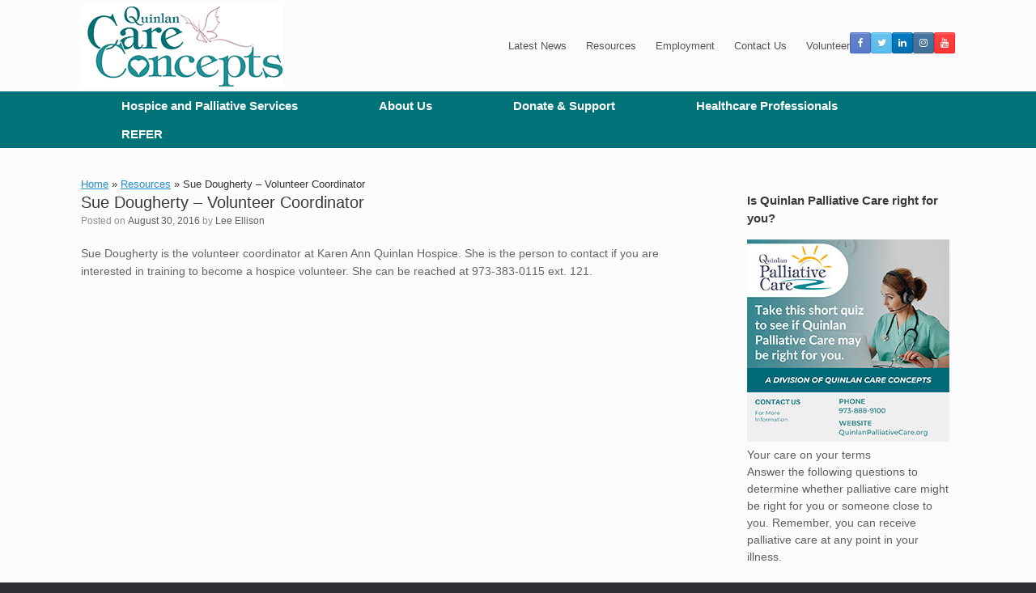

--- FILE ---
content_type: text/html; charset=UTF-8
request_url: https://karenannquinlanhospice.org/sue-dougherty-volunteer-coordinator/
body_size: 18351
content:
<!DOCTYPE html>
<html dir="ltr" lang="en-US" prefix="og: https://ogp.me/ns#">
<head>
	<meta charset="UTF-8" />
	<meta http-equiv="X-UA-Compatible" content="IE=10" />
	<link rel="profile" href="http://gmpg.org/xfn/11" />
	<link rel="pingback" href="https://karenannquinlanhospice.org/xmlrpc.php" />
	<title>Sue Dougherty – Volunteer Coordinator -</title>
	<style>img:is([sizes="auto" i], [sizes^="auto," i]) { contain-intrinsic-size: 3000px 1500px }</style>
	
		<!-- All in One SEO Pro 4.9.3 - aioseo.com -->
	<meta name="description" content="Sue Dougherty is the volunteer coordinator at Karen Ann Quinlan Hospice. She is the person to contact if you are interested in training to become a hospice volunteer. She can be reached at 973-383-0115 ext. 121." />
	<meta name="robots" content="max-image-preview:large" />
	<meta name="author" content="Lee Ellison"/>
	<meta name="google-site-verification" content="MvkX74Z_RZKn-YZutCOio1232dK_fR7JJVRHoXLGDxM" />
	<link rel="canonical" href="https://karenannquinlanhospice.org/sue-dougherty-volunteer-coordinator/" />
	<meta name="generator" content="All in One SEO Pro (AIOSEO) 4.9.3" />
		<meta property="og:locale" content="en_US" />
		<meta property="og:site_name" content="- Hospice care in North &amp; Northwest, New Jersey and Pike County area, PA." />
		<meta property="og:type" content="article" />
		<meta property="og:title" content="Sue Dougherty – Volunteer Coordinator -" />
		<meta property="og:description" content="Sue Dougherty is the volunteer coordinator at Karen Ann Quinlan Hospice. She is the person to contact if you are interested in training to become a hospice volunteer. She can be reached at 973-383-0115 ext. 121." />
		<meta property="og:url" content="https://karenannquinlanhospice.org/sue-dougherty-volunteer-coordinator/" />
		<meta property="og:image" content="https://karenannquinlanhospice.org/wp-content/uploads/logostandalone20212web-1.jpg" />
		<meta property="og:image:secure_url" content="https://karenannquinlanhospice.org/wp-content/uploads/logostandalone20212web-1.jpg" />
		<meta property="og:image:width" content="300" />
		<meta property="og:image:height" content="148" />
		<meta property="article:published_time" content="2016-08-30T14:59:37+00:00" />
		<meta property="article:modified_time" content="2016-08-30T15:01:23+00:00" />
		<meta property="article:publisher" content="https://www.facebook.com/KarenAnnQuinlanHospice.org" />
		<meta name="twitter:card" content="summary" />
		<meta name="twitter:site" content="@KarenAnnQuinlan" />
		<meta name="twitter:title" content="Sue Dougherty – Volunteer Coordinator -" />
		<meta name="twitter:description" content="Sue Dougherty is the volunteer coordinator at Karen Ann Quinlan Hospice. She is the person to contact if you are interested in training to become a hospice volunteer. She can be reached at 973-383-0115 ext. 121." />
		<meta name="twitter:creator" content="@KarenAnnQuinlan" />
		<meta name="twitter:image" content="https://karenannquinlanhospice.org/wp-content/uploads/logostandalone20212web-1.jpg" />
		<script type="application/ld+json" class="aioseo-schema">
			{"@context":"https:\/\/schema.org","@graph":[{"@type":"BlogPosting","@id":"https:\/\/karenannquinlanhospice.org\/sue-dougherty-volunteer-coordinator\/#blogposting","name":"Sue Dougherty \u2013 Volunteer Coordinator -","headline":"Sue Dougherty &#8211; Volunteer Coordinator","author":{"@id":"https:\/\/karenannquinlanhospice.org\/author\/lee-ellison\/#author"},"publisher":{"@id":"https:\/\/karenannquinlanhospice.org\/#organization"},"image":{"@type":"ImageObject","url":"https:\/\/karenannquinlanhospice.org\/wp-content\/uploads\/logostandalone20212web-1.jpg","@id":"https:\/\/karenannquinlanhospice.org\/#articleImage","width":300,"height":148},"datePublished":"2016-08-30T10:59:37-04:00","dateModified":"2016-08-30T11:01:23-04:00","inLanguage":"en-US","mainEntityOfPage":{"@id":"https:\/\/karenannquinlanhospice.org\/sue-dougherty-volunteer-coordinator\/#webpage"},"isPartOf":{"@id":"https:\/\/karenannquinlanhospice.org\/sue-dougherty-volunteer-coordinator\/#webpage"},"articleSection":"Resources"},{"@type":"BreadcrumbList","@id":"https:\/\/karenannquinlanhospice.org\/sue-dougherty-volunteer-coordinator\/#breadcrumblist","itemListElement":[{"@type":"ListItem","@id":"https:\/\/karenannquinlanhospice.org#listItem","position":1,"name":"Home","item":"https:\/\/karenannquinlanhospice.org","nextItem":{"@type":"ListItem","@id":"https:\/\/karenannquinlanhospice.org\/category\/resources\/#listItem","name":"Resources"}},{"@type":"ListItem","@id":"https:\/\/karenannquinlanhospice.org\/category\/resources\/#listItem","position":2,"name":"Resources","item":"https:\/\/karenannquinlanhospice.org\/category\/resources\/","nextItem":{"@type":"ListItem","@id":"https:\/\/karenannquinlanhospice.org\/sue-dougherty-volunteer-coordinator\/#listItem","name":"Sue Dougherty &#8211; Volunteer Coordinator"},"previousItem":{"@type":"ListItem","@id":"https:\/\/karenannquinlanhospice.org#listItem","name":"Home"}},{"@type":"ListItem","@id":"https:\/\/karenannquinlanhospice.org\/sue-dougherty-volunteer-coordinator\/#listItem","position":3,"name":"Sue Dougherty &#8211; Volunteer Coordinator","previousItem":{"@type":"ListItem","@id":"https:\/\/karenannquinlanhospice.org\/category\/resources\/#listItem","name":"Resources"}}]},{"@type":"Organization","@id":"https:\/\/karenannquinlanhospice.org\/#organization","name":"Karen Ann Quinlan Hospice","description":"Hospice care in North & Northwest, New Jersey and Pike County area, PA.","url":"https:\/\/karenannquinlanhospice.org\/","telephone":"+19733830115","logo":{"@type":"ImageObject","url":"https:\/\/karenannquinlanhospice.org\/wp-content\/uploads\/logostandalone20212web-1.jpg","@id":"https:\/\/karenannquinlanhospice.org\/sue-dougherty-volunteer-coordinator\/#organizationLogo","width":300,"height":148},"image":{"@id":"https:\/\/karenannquinlanhospice.org\/sue-dougherty-volunteer-coordinator\/#organizationLogo"},"sameAs":["https:\/\/www.facebook.com\/KarenAnnQuinlanHospice.org","https:\/\/twitter.com\/KarenAnnQuinlan","https:\/\/www.instagram.com\/karenannquinlanhospice\/","https:\/\/www.youtube.com\/channel\/UCuGVNBmilU6d_sKfuANpO6w","https:\/\/www.linkedin.com\/company\/5905961\/"]},{"@type":"Person","@id":"https:\/\/karenannquinlanhospice.org\/author\/lee-ellison\/#author","url":"https:\/\/karenannquinlanhospice.org\/author\/lee-ellison\/","name":"Lee Ellison","image":{"@type":"ImageObject","@id":"https:\/\/karenannquinlanhospice.org\/sue-dougherty-volunteer-coordinator\/#authorImage","url":"https:\/\/secure.gravatar.com\/avatar\/050ff8b659b2316d99b7bf923b8668a46fc5a65b8730423afe26168c0a91f63d?s=96&d=mm&r=g","width":96,"height":96,"caption":"Lee Ellison"}},{"@type":"WebPage","@id":"https:\/\/karenannquinlanhospice.org\/sue-dougherty-volunteer-coordinator\/#webpage","url":"https:\/\/karenannquinlanhospice.org\/sue-dougherty-volunteer-coordinator\/","name":"Sue Dougherty \u2013 Volunteer Coordinator -","description":"Sue Dougherty is the volunteer coordinator at Karen Ann Quinlan Hospice. She is the person to contact if you are interested in training to become a hospice volunteer. She can be reached at 973-383-0115 ext. 121.","inLanguage":"en-US","isPartOf":{"@id":"https:\/\/karenannquinlanhospice.org\/#website"},"breadcrumb":{"@id":"https:\/\/karenannquinlanhospice.org\/sue-dougherty-volunteer-coordinator\/#breadcrumblist"},"author":{"@id":"https:\/\/karenannquinlanhospice.org\/author\/lee-ellison\/#author"},"creator":{"@id":"https:\/\/karenannquinlanhospice.org\/author\/lee-ellison\/#author"},"datePublished":"2016-08-30T10:59:37-04:00","dateModified":"2016-08-30T11:01:23-04:00"},{"@type":"WebSite","@id":"https:\/\/karenannquinlanhospice.org\/#website","url":"https:\/\/karenannquinlanhospice.org\/","name":"Karen Ann Quinlan Hospice","description":"Hospice care in North & Northwest, New Jersey and Pike County area, PA.","inLanguage":"en-US","publisher":{"@id":"https:\/\/karenannquinlanhospice.org\/#organization"}}]}
		</script>
		<!-- All in One SEO Pro -->

<link rel='dns-prefetch' href='//a.omappapi.com' />
<link rel='dns-prefetch' href='//www.googletagmanager.com' />
<link rel="alternate" type="application/rss+xml" title=" &raquo; Feed" href="https://karenannquinlanhospice.org/feed/" />
<link rel="alternate" type="application/rss+xml" title=" &raquo; Comments Feed" href="https://karenannquinlanhospice.org/comments/feed/" />
<link rel="alternate" type="text/calendar" title=" &raquo; iCal Feed" href="https://karenannquinlanhospice.org/events/?ical=1" />
		<!-- This site uses the Google Analytics by MonsterInsights plugin v9.11.1 - Using Analytics tracking - https://www.monsterinsights.com/ -->
							<script src="//www.googletagmanager.com/gtag/js?id=G-32WJ8LGB91"  data-cfasync="false" data-wpfc-render="false" type="text/javascript" async></script>
			<script data-cfasync="false" data-wpfc-render="false" type="text/javascript">
				var mi_version = '9.11.1';
				var mi_track_user = true;
				var mi_no_track_reason = '';
								var MonsterInsightsDefaultLocations = {"page_location":"https:\/\/karenannquinlanhospice.org\/sue-dougherty-volunteer-coordinator\/"};
								if ( typeof MonsterInsightsPrivacyGuardFilter === 'function' ) {
					var MonsterInsightsLocations = (typeof MonsterInsightsExcludeQuery === 'object') ? MonsterInsightsPrivacyGuardFilter( MonsterInsightsExcludeQuery ) : MonsterInsightsPrivacyGuardFilter( MonsterInsightsDefaultLocations );
				} else {
					var MonsterInsightsLocations = (typeof MonsterInsightsExcludeQuery === 'object') ? MonsterInsightsExcludeQuery : MonsterInsightsDefaultLocations;
				}

								var disableStrs = [
										'ga-disable-G-32WJ8LGB91',
									];

				/* Function to detect opted out users */
				function __gtagTrackerIsOptedOut() {
					for (var index = 0; index < disableStrs.length; index++) {
						if (document.cookie.indexOf(disableStrs[index] + '=true') > -1) {
							return true;
						}
					}

					return false;
				}

				/* Disable tracking if the opt-out cookie exists. */
				if (__gtagTrackerIsOptedOut()) {
					for (var index = 0; index < disableStrs.length; index++) {
						window[disableStrs[index]] = true;
					}
				}

				/* Opt-out function */
				function __gtagTrackerOptout() {
					for (var index = 0; index < disableStrs.length; index++) {
						document.cookie = disableStrs[index] + '=true; expires=Thu, 31 Dec 2099 23:59:59 UTC; path=/';
						window[disableStrs[index]] = true;
					}
				}

				if ('undefined' === typeof gaOptout) {
					function gaOptout() {
						__gtagTrackerOptout();
					}
				}
								window.dataLayer = window.dataLayer || [];

				window.MonsterInsightsDualTracker = {
					helpers: {},
					trackers: {},
				};
				if (mi_track_user) {
					function __gtagDataLayer() {
						dataLayer.push(arguments);
					}

					function __gtagTracker(type, name, parameters) {
						if (!parameters) {
							parameters = {};
						}

						if (parameters.send_to) {
							__gtagDataLayer.apply(null, arguments);
							return;
						}

						if (type === 'event') {
														parameters.send_to = monsterinsights_frontend.v4_id;
							var hookName = name;
							if (typeof parameters['event_category'] !== 'undefined') {
								hookName = parameters['event_category'] + ':' + name;
							}

							if (typeof MonsterInsightsDualTracker.trackers[hookName] !== 'undefined') {
								MonsterInsightsDualTracker.trackers[hookName](parameters);
							} else {
								__gtagDataLayer('event', name, parameters);
							}
							
						} else {
							__gtagDataLayer.apply(null, arguments);
						}
					}

					__gtagTracker('js', new Date());
					__gtagTracker('set', {
						'developer_id.dZGIzZG': true,
											});
					if ( MonsterInsightsLocations.page_location ) {
						__gtagTracker('set', MonsterInsightsLocations);
					}
										__gtagTracker('config', 'G-32WJ8LGB91', {"forceSSL":"true","link_attribution":"true"} );
										window.gtag = __gtagTracker;										(function () {
						/* https://developers.google.com/analytics/devguides/collection/analyticsjs/ */
						/* ga and __gaTracker compatibility shim. */
						var noopfn = function () {
							return null;
						};
						var newtracker = function () {
							return new Tracker();
						};
						var Tracker = function () {
							return null;
						};
						var p = Tracker.prototype;
						p.get = noopfn;
						p.set = noopfn;
						p.send = function () {
							var args = Array.prototype.slice.call(arguments);
							args.unshift('send');
							__gaTracker.apply(null, args);
						};
						var __gaTracker = function () {
							var len = arguments.length;
							if (len === 0) {
								return;
							}
							var f = arguments[len - 1];
							if (typeof f !== 'object' || f === null || typeof f.hitCallback !== 'function') {
								if ('send' === arguments[0]) {
									var hitConverted, hitObject = false, action;
									if ('event' === arguments[1]) {
										if ('undefined' !== typeof arguments[3]) {
											hitObject = {
												'eventAction': arguments[3],
												'eventCategory': arguments[2],
												'eventLabel': arguments[4],
												'value': arguments[5] ? arguments[5] : 1,
											}
										}
									}
									if ('pageview' === arguments[1]) {
										if ('undefined' !== typeof arguments[2]) {
											hitObject = {
												'eventAction': 'page_view',
												'page_path': arguments[2],
											}
										}
									}
									if (typeof arguments[2] === 'object') {
										hitObject = arguments[2];
									}
									if (typeof arguments[5] === 'object') {
										Object.assign(hitObject, arguments[5]);
									}
									if ('undefined' !== typeof arguments[1].hitType) {
										hitObject = arguments[1];
										if ('pageview' === hitObject.hitType) {
											hitObject.eventAction = 'page_view';
										}
									}
									if (hitObject) {
										action = 'timing' === arguments[1].hitType ? 'timing_complete' : hitObject.eventAction;
										hitConverted = mapArgs(hitObject);
										__gtagTracker('event', action, hitConverted);
									}
								}
								return;
							}

							function mapArgs(args) {
								var arg, hit = {};
								var gaMap = {
									'eventCategory': 'event_category',
									'eventAction': 'event_action',
									'eventLabel': 'event_label',
									'eventValue': 'event_value',
									'nonInteraction': 'non_interaction',
									'timingCategory': 'event_category',
									'timingVar': 'name',
									'timingValue': 'value',
									'timingLabel': 'event_label',
									'page': 'page_path',
									'location': 'page_location',
									'title': 'page_title',
									'referrer' : 'page_referrer',
								};
								for (arg in args) {
																		if (!(!args.hasOwnProperty(arg) || !gaMap.hasOwnProperty(arg))) {
										hit[gaMap[arg]] = args[arg];
									} else {
										hit[arg] = args[arg];
									}
								}
								return hit;
							}

							try {
								f.hitCallback();
							} catch (ex) {
							}
						};
						__gaTracker.create = newtracker;
						__gaTracker.getByName = newtracker;
						__gaTracker.getAll = function () {
							return [];
						};
						__gaTracker.remove = noopfn;
						__gaTracker.loaded = true;
						window['__gaTracker'] = __gaTracker;
					})();
									} else {
										console.log("");
					(function () {
						function __gtagTracker() {
							return null;
						}

						window['__gtagTracker'] = __gtagTracker;
						window['gtag'] = __gtagTracker;
					})();
									}
			</script>
							<!-- / Google Analytics by MonsterInsights -->
		<script type="text/javascript">
/* <![CDATA[ */
window._wpemojiSettings = {"baseUrl":"https:\/\/s.w.org\/images\/core\/emoji\/16.0.1\/72x72\/","ext":".png","svgUrl":"https:\/\/s.w.org\/images\/core\/emoji\/16.0.1\/svg\/","svgExt":".svg","source":{"concatemoji":"https:\/\/karenannquinlanhospice.org\/wp-includes\/js\/wp-emoji-release.min.js?ver=6.8.3"}};
/*! This file is auto-generated */
!function(s,n){var o,i,e;function c(e){try{var t={supportTests:e,timestamp:(new Date).valueOf()};sessionStorage.setItem(o,JSON.stringify(t))}catch(e){}}function p(e,t,n){e.clearRect(0,0,e.canvas.width,e.canvas.height),e.fillText(t,0,0);var t=new Uint32Array(e.getImageData(0,0,e.canvas.width,e.canvas.height).data),a=(e.clearRect(0,0,e.canvas.width,e.canvas.height),e.fillText(n,0,0),new Uint32Array(e.getImageData(0,0,e.canvas.width,e.canvas.height).data));return t.every(function(e,t){return e===a[t]})}function u(e,t){e.clearRect(0,0,e.canvas.width,e.canvas.height),e.fillText(t,0,0);for(var n=e.getImageData(16,16,1,1),a=0;a<n.data.length;a++)if(0!==n.data[a])return!1;return!0}function f(e,t,n,a){switch(t){case"flag":return n(e,"\ud83c\udff3\ufe0f\u200d\u26a7\ufe0f","\ud83c\udff3\ufe0f\u200b\u26a7\ufe0f")?!1:!n(e,"\ud83c\udde8\ud83c\uddf6","\ud83c\udde8\u200b\ud83c\uddf6")&&!n(e,"\ud83c\udff4\udb40\udc67\udb40\udc62\udb40\udc65\udb40\udc6e\udb40\udc67\udb40\udc7f","\ud83c\udff4\u200b\udb40\udc67\u200b\udb40\udc62\u200b\udb40\udc65\u200b\udb40\udc6e\u200b\udb40\udc67\u200b\udb40\udc7f");case"emoji":return!a(e,"\ud83e\udedf")}return!1}function g(e,t,n,a){var r="undefined"!=typeof WorkerGlobalScope&&self instanceof WorkerGlobalScope?new OffscreenCanvas(300,150):s.createElement("canvas"),o=r.getContext("2d",{willReadFrequently:!0}),i=(o.textBaseline="top",o.font="600 32px Arial",{});return e.forEach(function(e){i[e]=t(o,e,n,a)}),i}function t(e){var t=s.createElement("script");t.src=e,t.defer=!0,s.head.appendChild(t)}"undefined"!=typeof Promise&&(o="wpEmojiSettingsSupports",i=["flag","emoji"],n.supports={everything:!0,everythingExceptFlag:!0},e=new Promise(function(e){s.addEventListener("DOMContentLoaded",e,{once:!0})}),new Promise(function(t){var n=function(){try{var e=JSON.parse(sessionStorage.getItem(o));if("object"==typeof e&&"number"==typeof e.timestamp&&(new Date).valueOf()<e.timestamp+604800&&"object"==typeof e.supportTests)return e.supportTests}catch(e){}return null}();if(!n){if("undefined"!=typeof Worker&&"undefined"!=typeof OffscreenCanvas&&"undefined"!=typeof URL&&URL.createObjectURL&&"undefined"!=typeof Blob)try{var e="postMessage("+g.toString()+"("+[JSON.stringify(i),f.toString(),p.toString(),u.toString()].join(",")+"));",a=new Blob([e],{type:"text/javascript"}),r=new Worker(URL.createObjectURL(a),{name:"wpTestEmojiSupports"});return void(r.onmessage=function(e){c(n=e.data),r.terminate(),t(n)})}catch(e){}c(n=g(i,f,p,u))}t(n)}).then(function(e){for(var t in e)n.supports[t]=e[t],n.supports.everything=n.supports.everything&&n.supports[t],"flag"!==t&&(n.supports.everythingExceptFlag=n.supports.everythingExceptFlag&&n.supports[t]);n.supports.everythingExceptFlag=n.supports.everythingExceptFlag&&!n.supports.flag,n.DOMReady=!1,n.readyCallback=function(){n.DOMReady=!0}}).then(function(){return e}).then(function(){var e;n.supports.everything||(n.readyCallback(),(e=n.source||{}).concatemoji?t(e.concatemoji):e.wpemoji&&e.twemoji&&(t(e.twemoji),t(e.wpemoji)))}))}((window,document),window._wpemojiSettings);
/* ]]> */
</script>
<link rel='stylesheet' id='jquery.bxslider-css' href='//karenannquinlanhospice.org/wp-content/plugins/testimonials-widget/includes/libraries/testimonials-widget/includes/libraries/bxslider-4/dist/jquery.bxslider.css?ver=6.8.3' type='text/css' media='all' />
<link rel='stylesheet' id='Axl_Testimonials_Widget-css' href='//karenannquinlanhospice.org/wp-content/plugins/testimonials-widget/includes/libraries/testimonials-widget/assets/css/testimonials-widget.css?ver=6.8.3' type='text/css' media='all' />
<link rel='stylesheet' id='Axl_Testimonials_Widget_Premium-css' href='//karenannquinlanhospice.org/wp-content/plugins/testimonials-widget/assets/css/testimonials-widget-premium.css?ver=6.8.3' type='text/css' media='all' />
<link rel='stylesheet' id='twb-open-sans-css' href='https://fonts.googleapis.com/css?family=Open+Sans%3A300%2C400%2C500%2C600%2C700%2C800&#038;display=swap&#038;ver=6.8.3' type='text/css' media='all' />
<link rel='stylesheet' id='twbbwg-global-css' href='https://karenannquinlanhospice.org/wp-content/plugins/photo-gallery/booster/assets/css/global.css?ver=1.0.0' type='text/css' media='all' />
<style id='wp-emoji-styles-inline-css' type='text/css'>

	img.wp-smiley, img.emoji {
		display: inline !important;
		border: none !important;
		box-shadow: none !important;
		height: 1em !important;
		width: 1em !important;
		margin: 0 0.07em !important;
		vertical-align: -0.1em !important;
		background: none !important;
		padding: 0 !important;
	}
</style>
<link rel='stylesheet' id='wp-block-library-css' href='https://karenannquinlanhospice.org/wp-includes/css/dist/block-library/style.min.css?ver=6.8.3' type='text/css' media='all' />
<style id='classic-theme-styles-inline-css' type='text/css'>
/*! This file is auto-generated */
.wp-block-button__link{color:#fff;background-color:#32373c;border-radius:9999px;box-shadow:none;text-decoration:none;padding:calc(.667em + 2px) calc(1.333em + 2px);font-size:1.125em}.wp-block-file__button{background:#32373c;color:#fff;text-decoration:none}
</style>
<link rel='stylesheet' id='aioseo/css/src/vue/standalone/blocks/table-of-contents/global.scss-css' href='https://karenannquinlanhospice.org/wp-content/plugins/all-in-one-seo-pack-pro/dist/Pro/assets/css/table-of-contents/global.e90f6d47.css?ver=4.9.3' type='text/css' media='all' />
<link rel='stylesheet' id='aioseo/css/src/vue/standalone/blocks/pro/recipe/global.scss-css' href='https://karenannquinlanhospice.org/wp-content/plugins/all-in-one-seo-pack-pro/dist/Pro/assets/css/recipe/global.67a3275f.css?ver=4.9.3' type='text/css' media='all' />
<link rel='stylesheet' id='aioseo/css/src/vue/standalone/blocks/pro/product/global.scss-css' href='https://karenannquinlanhospice.org/wp-content/plugins/all-in-one-seo-pack-pro/dist/Pro/assets/css/product/global.61066cfb.css?ver=4.9.3' type='text/css' media='all' />
<style id='global-styles-inline-css' type='text/css'>
:root{--wp--preset--aspect-ratio--square: 1;--wp--preset--aspect-ratio--4-3: 4/3;--wp--preset--aspect-ratio--3-4: 3/4;--wp--preset--aspect-ratio--3-2: 3/2;--wp--preset--aspect-ratio--2-3: 2/3;--wp--preset--aspect-ratio--16-9: 16/9;--wp--preset--aspect-ratio--9-16: 9/16;--wp--preset--color--black: #000000;--wp--preset--color--cyan-bluish-gray: #abb8c3;--wp--preset--color--white: #ffffff;--wp--preset--color--pale-pink: #f78da7;--wp--preset--color--vivid-red: #cf2e2e;--wp--preset--color--luminous-vivid-orange: #ff6900;--wp--preset--color--luminous-vivid-amber: #fcb900;--wp--preset--color--light-green-cyan: #7bdcb5;--wp--preset--color--vivid-green-cyan: #00d084;--wp--preset--color--pale-cyan-blue: #8ed1fc;--wp--preset--color--vivid-cyan-blue: #0693e3;--wp--preset--color--vivid-purple: #9b51e0;--wp--preset--gradient--vivid-cyan-blue-to-vivid-purple: linear-gradient(135deg,rgba(6,147,227,1) 0%,rgb(155,81,224) 100%);--wp--preset--gradient--light-green-cyan-to-vivid-green-cyan: linear-gradient(135deg,rgb(122,220,180) 0%,rgb(0,208,130) 100%);--wp--preset--gradient--luminous-vivid-amber-to-luminous-vivid-orange: linear-gradient(135deg,rgba(252,185,0,1) 0%,rgba(255,105,0,1) 100%);--wp--preset--gradient--luminous-vivid-orange-to-vivid-red: linear-gradient(135deg,rgba(255,105,0,1) 0%,rgb(207,46,46) 100%);--wp--preset--gradient--very-light-gray-to-cyan-bluish-gray: linear-gradient(135deg,rgb(238,238,238) 0%,rgb(169,184,195) 100%);--wp--preset--gradient--cool-to-warm-spectrum: linear-gradient(135deg,rgb(74,234,220) 0%,rgb(151,120,209) 20%,rgb(207,42,186) 40%,rgb(238,44,130) 60%,rgb(251,105,98) 80%,rgb(254,248,76) 100%);--wp--preset--gradient--blush-light-purple: linear-gradient(135deg,rgb(255,206,236) 0%,rgb(152,150,240) 100%);--wp--preset--gradient--blush-bordeaux: linear-gradient(135deg,rgb(254,205,165) 0%,rgb(254,45,45) 50%,rgb(107,0,62) 100%);--wp--preset--gradient--luminous-dusk: linear-gradient(135deg,rgb(255,203,112) 0%,rgb(199,81,192) 50%,rgb(65,88,208) 100%);--wp--preset--gradient--pale-ocean: linear-gradient(135deg,rgb(255,245,203) 0%,rgb(182,227,212) 50%,rgb(51,167,181) 100%);--wp--preset--gradient--electric-grass: linear-gradient(135deg,rgb(202,248,128) 0%,rgb(113,206,126) 100%);--wp--preset--gradient--midnight: linear-gradient(135deg,rgb(2,3,129) 0%,rgb(40,116,252) 100%);--wp--preset--font-size--small: 13px;--wp--preset--font-size--medium: 20px;--wp--preset--font-size--large: 36px;--wp--preset--font-size--x-large: 42px;--wp--preset--spacing--20: 0.44rem;--wp--preset--spacing--30: 0.67rem;--wp--preset--spacing--40: 1rem;--wp--preset--spacing--50: 1.5rem;--wp--preset--spacing--60: 2.25rem;--wp--preset--spacing--70: 3.38rem;--wp--preset--spacing--80: 5.06rem;--wp--preset--shadow--natural: 6px 6px 9px rgba(0, 0, 0, 0.2);--wp--preset--shadow--deep: 12px 12px 50px rgba(0, 0, 0, 0.4);--wp--preset--shadow--sharp: 6px 6px 0px rgba(0, 0, 0, 0.2);--wp--preset--shadow--outlined: 6px 6px 0px -3px rgba(255, 255, 255, 1), 6px 6px rgba(0, 0, 0, 1);--wp--preset--shadow--crisp: 6px 6px 0px rgba(0, 0, 0, 1);}:where(.is-layout-flex){gap: 0.5em;}:where(.is-layout-grid){gap: 0.5em;}body .is-layout-flex{display: flex;}.is-layout-flex{flex-wrap: wrap;align-items: center;}.is-layout-flex > :is(*, div){margin: 0;}body .is-layout-grid{display: grid;}.is-layout-grid > :is(*, div){margin: 0;}:where(.wp-block-columns.is-layout-flex){gap: 2em;}:where(.wp-block-columns.is-layout-grid){gap: 2em;}:where(.wp-block-post-template.is-layout-flex){gap: 1.25em;}:where(.wp-block-post-template.is-layout-grid){gap: 1.25em;}.has-black-color{color: var(--wp--preset--color--black) !important;}.has-cyan-bluish-gray-color{color: var(--wp--preset--color--cyan-bluish-gray) !important;}.has-white-color{color: var(--wp--preset--color--white) !important;}.has-pale-pink-color{color: var(--wp--preset--color--pale-pink) !important;}.has-vivid-red-color{color: var(--wp--preset--color--vivid-red) !important;}.has-luminous-vivid-orange-color{color: var(--wp--preset--color--luminous-vivid-orange) !important;}.has-luminous-vivid-amber-color{color: var(--wp--preset--color--luminous-vivid-amber) !important;}.has-light-green-cyan-color{color: var(--wp--preset--color--light-green-cyan) !important;}.has-vivid-green-cyan-color{color: var(--wp--preset--color--vivid-green-cyan) !important;}.has-pale-cyan-blue-color{color: var(--wp--preset--color--pale-cyan-blue) !important;}.has-vivid-cyan-blue-color{color: var(--wp--preset--color--vivid-cyan-blue) !important;}.has-vivid-purple-color{color: var(--wp--preset--color--vivid-purple) !important;}.has-black-background-color{background-color: var(--wp--preset--color--black) !important;}.has-cyan-bluish-gray-background-color{background-color: var(--wp--preset--color--cyan-bluish-gray) !important;}.has-white-background-color{background-color: var(--wp--preset--color--white) !important;}.has-pale-pink-background-color{background-color: var(--wp--preset--color--pale-pink) !important;}.has-vivid-red-background-color{background-color: var(--wp--preset--color--vivid-red) !important;}.has-luminous-vivid-orange-background-color{background-color: var(--wp--preset--color--luminous-vivid-orange) !important;}.has-luminous-vivid-amber-background-color{background-color: var(--wp--preset--color--luminous-vivid-amber) !important;}.has-light-green-cyan-background-color{background-color: var(--wp--preset--color--light-green-cyan) !important;}.has-vivid-green-cyan-background-color{background-color: var(--wp--preset--color--vivid-green-cyan) !important;}.has-pale-cyan-blue-background-color{background-color: var(--wp--preset--color--pale-cyan-blue) !important;}.has-vivid-cyan-blue-background-color{background-color: var(--wp--preset--color--vivid-cyan-blue) !important;}.has-vivid-purple-background-color{background-color: var(--wp--preset--color--vivid-purple) !important;}.has-black-border-color{border-color: var(--wp--preset--color--black) !important;}.has-cyan-bluish-gray-border-color{border-color: var(--wp--preset--color--cyan-bluish-gray) !important;}.has-white-border-color{border-color: var(--wp--preset--color--white) !important;}.has-pale-pink-border-color{border-color: var(--wp--preset--color--pale-pink) !important;}.has-vivid-red-border-color{border-color: var(--wp--preset--color--vivid-red) !important;}.has-luminous-vivid-orange-border-color{border-color: var(--wp--preset--color--luminous-vivid-orange) !important;}.has-luminous-vivid-amber-border-color{border-color: var(--wp--preset--color--luminous-vivid-amber) !important;}.has-light-green-cyan-border-color{border-color: var(--wp--preset--color--light-green-cyan) !important;}.has-vivid-green-cyan-border-color{border-color: var(--wp--preset--color--vivid-green-cyan) !important;}.has-pale-cyan-blue-border-color{border-color: var(--wp--preset--color--pale-cyan-blue) !important;}.has-vivid-cyan-blue-border-color{border-color: var(--wp--preset--color--vivid-cyan-blue) !important;}.has-vivid-purple-border-color{border-color: var(--wp--preset--color--vivid-purple) !important;}.has-vivid-cyan-blue-to-vivid-purple-gradient-background{background: var(--wp--preset--gradient--vivid-cyan-blue-to-vivid-purple) !important;}.has-light-green-cyan-to-vivid-green-cyan-gradient-background{background: var(--wp--preset--gradient--light-green-cyan-to-vivid-green-cyan) !important;}.has-luminous-vivid-amber-to-luminous-vivid-orange-gradient-background{background: var(--wp--preset--gradient--luminous-vivid-amber-to-luminous-vivid-orange) !important;}.has-luminous-vivid-orange-to-vivid-red-gradient-background{background: var(--wp--preset--gradient--luminous-vivid-orange-to-vivid-red) !important;}.has-very-light-gray-to-cyan-bluish-gray-gradient-background{background: var(--wp--preset--gradient--very-light-gray-to-cyan-bluish-gray) !important;}.has-cool-to-warm-spectrum-gradient-background{background: var(--wp--preset--gradient--cool-to-warm-spectrum) !important;}.has-blush-light-purple-gradient-background{background: var(--wp--preset--gradient--blush-light-purple) !important;}.has-blush-bordeaux-gradient-background{background: var(--wp--preset--gradient--blush-bordeaux) !important;}.has-luminous-dusk-gradient-background{background: var(--wp--preset--gradient--luminous-dusk) !important;}.has-pale-ocean-gradient-background{background: var(--wp--preset--gradient--pale-ocean) !important;}.has-electric-grass-gradient-background{background: var(--wp--preset--gradient--electric-grass) !important;}.has-midnight-gradient-background{background: var(--wp--preset--gradient--midnight) !important;}.has-small-font-size{font-size: var(--wp--preset--font-size--small) !important;}.has-medium-font-size{font-size: var(--wp--preset--font-size--medium) !important;}.has-large-font-size{font-size: var(--wp--preset--font-size--large) !important;}.has-x-large-font-size{font-size: var(--wp--preset--font-size--x-large) !important;}
:where(.wp-block-post-template.is-layout-flex){gap: 1.25em;}:where(.wp-block-post-template.is-layout-grid){gap: 1.25em;}
:where(.wp-block-columns.is-layout-flex){gap: 2em;}:where(.wp-block-columns.is-layout-grid){gap: 2em;}
:root :where(.wp-block-pullquote){font-size: 1.5em;line-height: 1.6;}
</style>
<link rel='stylesheet' id='events-manager-css' href='https://karenannquinlanhospice.org/wp-content/plugins/events-manager/includes/css/events-manager.min.css?ver=7.2.2.1' type='text/css' media='all' />
<link rel='stylesheet' id='bwg_fonts-css' href='https://karenannquinlanhospice.org/wp-content/plugins/photo-gallery/css/bwg-fonts/fonts.css?ver=0.0.1' type='text/css' media='all' />
<link rel='stylesheet' id='sumoselect-css' href='https://karenannquinlanhospice.org/wp-content/plugins/photo-gallery/css/sumoselect.min.css?ver=3.4.6' type='text/css' media='all' />
<link rel='stylesheet' id='mCustomScrollbar-css' href='https://karenannquinlanhospice.org/wp-content/plugins/photo-gallery/css/jquery.mCustomScrollbar.min.css?ver=3.1.5' type='text/css' media='all' />
<link rel='stylesheet' id='bwg_frontend-css' href='https://karenannquinlanhospice.org/wp-content/plugins/photo-gallery/css/styles.min.css?ver=1.8.35' type='text/css' media='all' />
<link rel='stylesheet' id='tribe-events-v2-single-skeleton-css' href='https://karenannquinlanhospice.org/wp-content/plugins/the-events-calendar/build/css/tribe-events-single-skeleton.css?ver=6.15.15' type='text/css' media='all' />
<link rel='stylesheet' id='tribe-events-v2-single-skeleton-full-css' href='https://karenannquinlanhospice.org/wp-content/plugins/the-events-calendar/build/css/tribe-events-single-full.css?ver=6.15.15' type='text/css' media='all' />
<link rel='stylesheet' id='tec-events-elementor-widgets-base-styles-css' href='https://karenannquinlanhospice.org/wp-content/plugins/the-events-calendar/build/css/integrations/plugins/elementor/widgets/widget-base.css?ver=6.15.15' type='text/css' media='all' />
<link rel='stylesheet' id='wp-components-css' href='https://karenannquinlanhospice.org/wp-includes/css/dist/components/style.min.css?ver=6.8.3' type='text/css' media='all' />
<link rel='stylesheet' id='godaddy-styles-css' href='https://karenannquinlanhospice.org/wp-content/mu-plugins/vendor/wpex/godaddy-launch/includes/Dependencies/GoDaddy/Styles/build/latest.css?ver=2.0.2' type='text/css' media='all' />
<link rel='stylesheet' id='vantage-style-css' href='https://karenannquinlanhospice.org/wp-content/themes/vantage/style.css?ver=1.20.32' type='text/css' media='all' />
<link rel='stylesheet' id='font-awesome-css' href='https://karenannquinlanhospice.org/wp-content/plugins/elementor/assets/lib/font-awesome/css/font-awesome.min.css?ver=4.7.0' type='text/css' media='all' />
<link rel='stylesheet' id='siteorigin-mobilenav-css' href='https://karenannquinlanhospice.org/wp-content/themes/vantage/inc/mobilenav/css/mobilenav.css?ver=1.20.32' type='text/css' media='all' />
<link rel='stylesheet' id='bdt-uikit-css' href='https://karenannquinlanhospice.org/wp-content/plugins/bdthemes-element-pack/assets/css/bdt-uikit.css?ver=3.21.7' type='text/css' media='all' />
<link rel='stylesheet' id='ep-helper-css' href='https://karenannquinlanhospice.org/wp-content/plugins/bdthemes-element-pack/assets/css/ep-helper.css?ver=8.0.2' type='text/css' media='all' />
<!--n2css--><!--n2js--><script type="text/javascript" src="https://karenannquinlanhospice.org/wp-includes/js/jquery/jquery.min.js?ver=3.7.1" id="jquery-core-js"></script>
<script type="text/javascript" src="https://karenannquinlanhospice.org/wp-includes/js/jquery/jquery-migrate.min.js?ver=3.4.1" id="jquery-migrate-js"></script>
<script type="text/javascript" src="https://karenannquinlanhospice.org/wp-content/plugins/photo-gallery/booster/assets/js/circle-progress.js?ver=1.2.2" id="twbbwg-circle-js"></script>
<script type="text/javascript" id="twbbwg-global-js-extra">
/* <![CDATA[ */
var twb = {"nonce":"55670136fb","ajax_url":"https:\/\/karenannquinlanhospice.org\/wp-admin\/admin-ajax.php","plugin_url":"https:\/\/karenannquinlanhospice.org\/wp-content\/plugins\/photo-gallery\/booster","href":"https:\/\/karenannquinlanhospice.org\/wp-admin\/admin.php?page=twbbwg_photo-gallery"};
var twb = {"nonce":"55670136fb","ajax_url":"https:\/\/karenannquinlanhospice.org\/wp-admin\/admin-ajax.php","plugin_url":"https:\/\/karenannquinlanhospice.org\/wp-content\/plugins\/photo-gallery\/booster","href":"https:\/\/karenannquinlanhospice.org\/wp-admin\/admin.php?page=twbbwg_photo-gallery"};
/* ]]> */
</script>
<script type="text/javascript" src="https://karenannquinlanhospice.org/wp-content/plugins/photo-gallery/booster/assets/js/global.js?ver=1.0.0" id="twbbwg-global-js"></script>
<script type="text/javascript" src="https://karenannquinlanhospice.org/wp-content/plugins/google-analytics-for-wordpress/assets/js/frontend-gtag.min.js?ver=9.11.1" id="monsterinsights-frontend-script-js" async="async" data-wp-strategy="async"></script>
<script data-cfasync="false" data-wpfc-render="false" type="text/javascript" id='monsterinsights-frontend-script-js-extra'>/* <![CDATA[ */
var monsterinsights_frontend = {"js_events_tracking":"true","download_extensions":"doc,pdf,ppt,zip,xls,docx,pptx,xlsx","inbound_paths":"[{\"path\":\"\\\/go\\\/\",\"label\":\"affiliate\"},{\"path\":\"\\\/recommend\\\/\",\"label\":\"affiliate\"}]","home_url":"https:\/\/karenannquinlanhospice.org","hash_tracking":"false","v4_id":"G-32WJ8LGB91"};/* ]]> */
</script>
<script type="text/javascript" src="https://karenannquinlanhospice.org/wp-includes/js/jquery/ui/core.min.js?ver=1.13.3" id="jquery-ui-core-js"></script>
<script type="text/javascript" src="https://karenannquinlanhospice.org/wp-includes/js/jquery/ui/mouse.min.js?ver=1.13.3" id="jquery-ui-mouse-js"></script>
<script type="text/javascript" src="https://karenannquinlanhospice.org/wp-includes/js/jquery/ui/sortable.min.js?ver=1.13.3" id="jquery-ui-sortable-js"></script>
<script type="text/javascript" src="https://karenannquinlanhospice.org/wp-includes/js/jquery/ui/datepicker.min.js?ver=1.13.3" id="jquery-ui-datepicker-js"></script>
<script type="text/javascript" id="jquery-ui-datepicker-js-after">
/* <![CDATA[ */
jQuery(function(jQuery){jQuery.datepicker.setDefaults({"closeText":"Close","currentText":"Today","monthNames":["January","February","March","April","May","June","July","August","September","October","November","December"],"monthNamesShort":["Jan","Feb","Mar","Apr","May","Jun","Jul","Aug","Sep","Oct","Nov","Dec"],"nextText":"Next","prevText":"Previous","dayNames":["Sunday","Monday","Tuesday","Wednesday","Thursday","Friday","Saturday"],"dayNamesShort":["Sun","Mon","Tue","Wed","Thu","Fri","Sat"],"dayNamesMin":["S","M","T","W","T","F","S"],"dateFormat":"MM d, yy","firstDay":0,"isRTL":false});});
/* ]]> */
</script>
<script type="text/javascript" src="https://karenannquinlanhospice.org/wp-includes/js/jquery/ui/resizable.min.js?ver=1.13.3" id="jquery-ui-resizable-js"></script>
<script type="text/javascript" src="https://karenannquinlanhospice.org/wp-includes/js/jquery/ui/draggable.min.js?ver=1.13.3" id="jquery-ui-draggable-js"></script>
<script type="text/javascript" src="https://karenannquinlanhospice.org/wp-includes/js/jquery/ui/controlgroup.min.js?ver=1.13.3" id="jquery-ui-controlgroup-js"></script>
<script type="text/javascript" src="https://karenannquinlanhospice.org/wp-includes/js/jquery/ui/checkboxradio.min.js?ver=1.13.3" id="jquery-ui-checkboxradio-js"></script>
<script type="text/javascript" src="https://karenannquinlanhospice.org/wp-includes/js/jquery/ui/button.min.js?ver=1.13.3" id="jquery-ui-button-js"></script>
<script type="text/javascript" src="https://karenannquinlanhospice.org/wp-includes/js/jquery/ui/dialog.min.js?ver=1.13.3" id="jquery-ui-dialog-js"></script>
<script type="text/javascript" id="events-manager-js-extra">
/* <![CDATA[ */
var EM = {"ajaxurl":"https:\/\/karenannquinlanhospice.org\/wp-admin\/admin-ajax.php","locationajaxurl":"https:\/\/karenannquinlanhospice.org\/wp-admin\/admin-ajax.php?action=locations_search","firstDay":"0","locale":"en","dateFormat":"yy-mm-dd","ui_css":"https:\/\/karenannquinlanhospice.org\/wp-content\/plugins\/events-manager\/includes\/css\/jquery-ui\/build.min.css","show24hours":"0","is_ssl":"1","autocomplete_limit":"10","calendar":{"breakpoints":{"small":560,"medium":908,"large":false}},"phone":"","datepicker":{"format":"m\/d\/Y"},"search":{"breakpoints":{"small":650,"medium":850,"full":false}},"url":"https:\/\/karenannquinlanhospice.org\/wp-content\/plugins\/events-manager","assets":{"input.em-uploader":{"js":{"em-uploader":{"url":"https:\/\/karenannquinlanhospice.org\/wp-content\/plugins\/events-manager\/includes\/js\/em-uploader.js?v=7.2.2.1","event":"em_uploader_ready"}}},".em-event-editor":{"js":{"event-editor":{"url":"https:\/\/karenannquinlanhospice.org\/wp-content\/plugins\/events-manager\/includes\/js\/events-manager-event-editor.js?v=7.2.2.1","event":"em_event_editor_ready"}},"css":{"event-editor":"https:\/\/karenannquinlanhospice.org\/wp-content\/plugins\/events-manager\/includes\/css\/events-manager-event-editor.min.css?v=7.2.2.1"}},".em-recurrence-sets, .em-timezone":{"js":{"luxon":{"url":"luxon\/luxon.js?v=7.2.2.1","event":"em_luxon_ready"}}},".em-booking-form, #em-booking-form, .em-booking-recurring, .em-event-booking-form":{"js":{"em-bookings":{"url":"https:\/\/karenannquinlanhospice.org\/wp-content\/plugins\/events-manager\/includes\/js\/bookingsform.js?v=7.2.2.1","event":"em_booking_form_js_loaded"}}},"#em-opt-archetypes":{"js":{"archetypes":"https:\/\/karenannquinlanhospice.org\/wp-content\/plugins\/events-manager\/includes\/js\/admin-archetype-editor.js?v=7.2.2.1","archetypes_ms":"https:\/\/karenannquinlanhospice.org\/wp-content\/plugins\/events-manager\/includes\/js\/admin-archetypes.js?v=7.2.2.1","qs":"qs\/qs.js?v=7.2.2.1"}}},"cached":"1","txt_search":"Search","txt_searching":"Searching...","txt_loading":"Loading..."};
/* ]]> */
</script>
<script type="text/javascript" src="https://karenannquinlanhospice.org/wp-content/plugins/events-manager/includes/js/events-manager.js?ver=7.2.2.1" id="events-manager-js"></script>
<script type="text/javascript" src="https://karenannquinlanhospice.org/wp-content/plugins/photo-gallery/js/jquery.sumoselect.min.js?ver=3.4.6" id="sumoselect-js"></script>
<script type="text/javascript" src="https://karenannquinlanhospice.org/wp-content/plugins/photo-gallery/js/tocca.min.js?ver=2.0.9" id="bwg_mobile-js"></script>
<script type="text/javascript" src="https://karenannquinlanhospice.org/wp-content/plugins/photo-gallery/js/jquery.mCustomScrollbar.concat.min.js?ver=3.1.5" id="mCustomScrollbar-js"></script>
<script type="text/javascript" src="https://karenannquinlanhospice.org/wp-content/plugins/photo-gallery/js/jquery.fullscreen.min.js?ver=0.6.0" id="jquery-fullscreen-js"></script>
<script type="text/javascript" id="bwg_frontend-js-extra">
/* <![CDATA[ */
var bwg_objectsL10n = {"bwg_field_required":"field is required.","bwg_mail_validation":"This is not a valid email address.","bwg_search_result":"There are no images matching your search.","bwg_select_tag":"Select Tag","bwg_order_by":"Order By","bwg_search":"Search","bwg_show_ecommerce":"Show Ecommerce","bwg_hide_ecommerce":"Hide Ecommerce","bwg_show_comments":"Show Comments","bwg_hide_comments":"Hide Comments","bwg_restore":"Restore","bwg_maximize":"Maximize","bwg_fullscreen":"Fullscreen","bwg_exit_fullscreen":"Exit Fullscreen","bwg_search_tag":"SEARCH...","bwg_tag_no_match":"No tags found","bwg_all_tags_selected":"All tags selected","bwg_tags_selected":"tags selected","play":"Play","pause":"Pause","is_pro":"","bwg_play":"Play","bwg_pause":"Pause","bwg_hide_info":"Hide info","bwg_show_info":"Show info","bwg_hide_rating":"Hide rating","bwg_show_rating":"Show rating","ok":"Ok","cancel":"Cancel","select_all":"Select all","lazy_load":"0","lazy_loader":"https:\/\/karenannquinlanhospice.org\/wp-content\/plugins\/photo-gallery\/images\/ajax_loader.png","front_ajax":"0","bwg_tag_see_all":"see all tags","bwg_tag_see_less":"see less tags"};
/* ]]> */
</script>
<script type="text/javascript" src="https://karenannquinlanhospice.org/wp-content/plugins/photo-gallery/js/scripts.min.js?ver=1.8.35" id="bwg_frontend-js"></script>
<script type="text/javascript" src="https://karenannquinlanhospice.org/wp-content/themes/vantage/js/jquery.flexslider.min.js?ver=2.1" id="jquery-flexslider-js"></script>
<script type="text/javascript" src="https://karenannquinlanhospice.org/wp-content/themes/vantage/js/jquery.touchSwipe.min.js?ver=1.6.6" id="jquery-touchswipe-js"></script>
<script type="text/javascript" id="vantage-main-js-extra">
/* <![CDATA[ */
var vantage = {"fitvids":"1"};
/* ]]> */
</script>
<script type="text/javascript" src="https://karenannquinlanhospice.org/wp-content/themes/vantage/js/jquery.theme-main.min.js?ver=1.20.32" id="vantage-main-js"></script>
<script type="text/javascript" src="https://karenannquinlanhospice.org/wp-content/plugins/so-widgets-bundle/js/lib/jquery.fitvids.min.js?ver=1.1" id="jquery-fitvids-js"></script>
<!--[if lt IE 9]>
<script type="text/javascript" src="https://karenannquinlanhospice.org/wp-content/themes/vantage/js/html5.min.js?ver=3.7.3" id="vantage-html5-js"></script>
<![endif]-->
<!--[if (gte IE 6)&(lte IE 8)]>
<script type="text/javascript" src="https://karenannquinlanhospice.org/wp-content/themes/vantage/js/selectivizr.min.js?ver=1.0.3b" id="vantage-selectivizr-js"></script>
<![endif]-->
<script type="text/javascript" id="siteorigin-mobilenav-js-extra">
/* <![CDATA[ */
var mobileNav = {"search":{"url":"https:\/\/karenannquinlanhospice.org","placeholder":"Search"},"text":{"navigate":"Menu","back":"Back","close":"Close"},"nextIconUrl":"https:\/\/karenannquinlanhospice.org\/wp-content\/themes\/vantage\/inc\/mobilenav\/images\/next.png","mobileMenuClose":"<i class=\"fa fa-times\"><\/i>"};
/* ]]> */
</script>
<script type="text/javascript" src="https://karenannquinlanhospice.org/wp-content/themes/vantage/inc/mobilenav/js/mobilenav.min.js?ver=1.20.32" id="siteorigin-mobilenav-js"></script>

<!-- Google tag (gtag.js) snippet added by Site Kit -->
<!-- Google Analytics snippet added by Site Kit -->
<script type="text/javascript" src="https://www.googletagmanager.com/gtag/js?id=G-32WJ8LGB91" id="google_gtagjs-js" async></script>
<script type="text/javascript" id="google_gtagjs-js-after">
/* <![CDATA[ */
window.dataLayer = window.dataLayer || [];function gtag(){dataLayer.push(arguments);}
gtag("set","linker",{"domains":["karenannquinlanhospice.org"]});
gtag("js", new Date());
gtag("set", "developer_id.dZTNiMT", true);
gtag("config", "G-32WJ8LGB91");
 window._googlesitekit = window._googlesitekit || {}; window._googlesitekit.throttledEvents = []; window._googlesitekit.gtagEvent = (name, data) => { var key = JSON.stringify( { name, data } ); if ( !! window._googlesitekit.throttledEvents[ key ] ) { return; } window._googlesitekit.throttledEvents[ key ] = true; setTimeout( () => { delete window._googlesitekit.throttledEvents[ key ]; }, 5 ); gtag( "event", name, { ...data, event_source: "site-kit" } ); }; 
/* ]]> */
</script>
<link rel="https://api.w.org/" href="https://karenannquinlanhospice.org/wp-json/" /><link rel="alternate" title="JSON" type="application/json" href="https://karenannquinlanhospice.org/wp-json/wp/v2/posts/4431" /><link rel="EditURI" type="application/rsd+xml" title="RSD" href="https://karenannquinlanhospice.org/xmlrpc.php?rsd" />
<meta name="generator" content="WordPress 6.8.3" />
<link rel='shortlink' href='https://karenannquinlanhospice.org/?p=4431' />
<link rel="alternate" title="oEmbed (JSON)" type="application/json+oembed" href="https://karenannquinlanhospice.org/wp-json/oembed/1.0/embed?url=https%3A%2F%2Fkarenannquinlanhospice.org%2Fsue-dougherty-volunteer-coordinator%2F" />
<link rel="alternate" title="oEmbed (XML)" type="text/xml+oembed" href="https://karenannquinlanhospice.org/wp-json/oembed/1.0/embed?url=https%3A%2F%2Fkarenannquinlanhospice.org%2Fsue-dougherty-volunteer-coordinator%2F&#038;format=xml" />
<meta name="generator" content="Site Kit by Google 1.164.0" /><meta name="tec-api-version" content="v1"><meta name="tec-api-origin" content="https://karenannquinlanhospice.org"><link rel="alternate" href="https://karenannquinlanhospice.org/wp-json/tribe/events/v1/" /><meta name="viewport" content="width=device-width, initial-scale=1" />			<style type="text/css">
				.so-mobilenav-mobile + * { display: none; }
				@media screen and (max-width: 480px) { .so-mobilenav-mobile + * { display: block; } .so-mobilenav-standard + * { display: none; } .site-navigation #search-icon { display: none; } .has-menu-search .main-navigation ul { margin-right: 0 !important; }
				
								}
			</style>
		<meta name="generator" content="Elementor 3.34.1; features: additional_custom_breakpoints; settings: css_print_method-external, google_font-enabled, font_display-auto">
			<style>
				.e-con.e-parent:nth-of-type(n+4):not(.e-lazyloaded):not(.e-no-lazyload),
				.e-con.e-parent:nth-of-type(n+4):not(.e-lazyloaded):not(.e-no-lazyload) * {
					background-image: none !important;
				}
				@media screen and (max-height: 1024px) {
					.e-con.e-parent:nth-of-type(n+3):not(.e-lazyloaded):not(.e-no-lazyload),
					.e-con.e-parent:nth-of-type(n+3):not(.e-lazyloaded):not(.e-no-lazyload) * {
						background-image: none !important;
					}
				}
				@media screen and (max-height: 640px) {
					.e-con.e-parent:nth-of-type(n+2):not(.e-lazyloaded):not(.e-no-lazyload),
					.e-con.e-parent:nth-of-type(n+2):not(.e-lazyloaded):not(.e-no-lazyload) * {
						background-image: none !important;
					}
				}
			</style>
					<style type="text/css" media="screen">
			#footer-widgets .widget { width: 33.333%; }
			#masthead-widgets .widget { width: 100%; }
		</style>
		<style type="text/css" id="vantage-footer-widgets">#footer-widgets aside { width : 33.333%; }</style> <style type="text/css" id="customizer-css">#masthead.site-header .hgroup .site-title, #masthead.masthead-logo-in-menu .logo > .site-title { font-size: 36px } .entry-content { font-size: 14px } #secondary .widget { font-size: 14px } #masthead .hgroup { padding-top: 5px; padding-bottom: 5px } .entry-content a, .entry-content a:visited, article.post .author-box .box-content .author-posts a:hover, #secondary a, #secondary a:visited, #masthead .hgroup a, #masthead .hgroup a:visited, .comment-form .logged-in-as a, .comment-form .logged-in-as a:visited { color: #b76c93 } .entry-content a:hover, .entry-content a:focus, .entry-content a:active, #secondary a:hover, #masthead .hgroup a:hover, #masthead .hgroup a:focus, #masthead .hgroup a:active, .comment-form .logged-in-as a:hover, .comment-form .logged-in-as a:focus, .comment-form .logged-in-as a:active { color: #b88eb9 } .main-navigation, .site-header .shopping-cart-dropdown { background-color: #007378 } .main-navigation a, .site-header .shopping-cart-link [class^="fa fa-"], .site-header .shopping-cart-dropdown .widget .product_list_widget li.mini_cart_item, .site-header .shopping-cart-dropdown .widget .total { color: #ffffff } .main-navigation ul ul { background-color: #ffffff } .main-navigation ul ul a { color: #391b14 } .main-navigation ul li:hover > a, .main-navigation ul li.focus > a, #search-icon #search-icon-icon:hover, #search-icon #search-icon-icon:focus, .site-header .shopping-cart-link .shopping-cart-count { background-color: #6c405b } .main-navigation ul ul li:hover > a, .main-navigation ul ul li.focus > a { background-color: #288e93 } .main-navigation ul li a { padding-top: 10px; padding-bottom: 10px } .main-navigation ul li a, #masthead.masthead-logo-in-menu .logo { padding-left: 50px; padding-right: 50px } .main-navigation ul li { font-size: 15px } a.button, button, html input[type="button"], input[type="reset"], input[type="submit"], .post-navigation a, #image-navigation a, article.post .more-link, article.page .more-link, .paging-navigation a, .woocommerce #page-wrapper .button, .woocommerce a.button, .woocommerce .checkout-button, .woocommerce input.button, #infinite-handle span button { text-shadow: none } a.button, button, html input[type="button"], input[type="reset"], input[type="submit"], .post-navigation a, #image-navigation a, article.post .more-link, article.page .more-link, .paging-navigation a, .woocommerce #page-wrapper .button, .woocommerce a.button, .woocommerce .checkout-button, .woocommerce input.button, .woocommerce #respond input#submit.alt, .woocommerce a.button.alt, .woocommerce button.button.alt, .woocommerce input.button.alt, #infinite-handle span { -webkit-box-shadow: none; -moz-box-shadow: none; box-shadow: none } #masthead { background-size: cover } </style><link rel="icon" href="https://karenannquinlanhospice.org/wp-content/uploads/cropped-kaqh-fav-32x32.png" sizes="32x32" />
<link rel="icon" href="https://karenannquinlanhospice.org/wp-content/uploads/cropped-kaqh-fav-192x192.png" sizes="192x192" />
<link rel="apple-touch-icon" href="https://karenannquinlanhospice.org/wp-content/uploads/cropped-kaqh-fav-180x180.png" />
<meta name="msapplication-TileImage" content="https://karenannquinlanhospice.org/wp-content/uploads/cropped-kaqh-fav-270x270.png" />
</head>

<body class="wp-singular post-template-default single single-post postid-4431 single-format-standard wp-custom-logo wp-theme-vantage tribe-no-js group-blog responsive layout-full no-js has-sidebar page-layout-default mobilenav elementor-default elementor-kit-15439">


<div id="page-wrapper">

	<a class="skip-link screen-reader-text" href="#content">Skip to content</a>

	
	
		<header id="masthead" class="site-header" role="banner">

	<div class="hgroup full-container ">

		
			<div class="logo-wrapper">
				<a href="https://karenannquinlanhospice.org/" title="" rel="home" class="logo">
					<img src="https://karenannquinlanhospice.org/wp-content/uploads/QuinlanCareConceptslogowebsite-1.png"  class="logo-no-height-constrain"  width="250"  height="103"  alt=" Logo"  />				</a>
							</div>

			
				<div id="header-sidebar" >
					<aside id="nav_menu-5" class="widget widget_nav_menu"><div id="so-mobilenav-standard-1" data-id="1" class="so-mobilenav-standard"></div><div class="menu-utility-container"><ul id="menu-utility" class="menu"><li id="menu-item-98" class="menu-item menu-item-type-post_type menu-item-object-page current_page_parent menu-item-98"><a href="https://karenannquinlanhospice.org/latest-news/">Latest News</a></li>
<li id="menu-item-99" class="menu-item menu-item-type-post_type menu-item-object-page menu-item-99"><a href="https://karenannquinlanhospice.org/resources/">Resources</a></li>
<li id="menu-item-97" class="menu-item menu-item-type-post_type menu-item-object-page menu-item-97"><a href="https://karenannquinlanhospice.org/employment/">Employment</a></li>
<li id="menu-item-23559" class="menu-item menu-item-type-post_type menu-item-object-page menu-item-23559"><a href="https://karenannquinlanhospice.org/contact/">Contact Us</a></li>
<li id="menu-item-23572" class="menu-item menu-item-type-post_type menu-item-object-page menu-item-23572"><a href="https://karenannquinlanhospice.org/volunteer/">Volunteer</a></li>
</ul></div><div id="so-mobilenav-mobile-1" data-id="1" class="so-mobilenav-mobile"></div><div class="menu-mobilenav-container"><ul id="mobile-nav-item-wrap-1" class="menu"><li><a href="#" class="mobilenav-main-link" data-id="1"><span class="mobile-nav-icon"></span><span class="mobilenav-main-link-text">Menu</span></a></li></ul></div></aside><aside id="vantage-social-media-2" class="widget widget_vantage-social-media">				<a
					class="social-media-icon social-media-icon-facebook social-media-icon-size-small"
					href="https://www.facebook.com/KarenAnnQuinlanHospice.org"
					title=" Facebook"
					target="_blank"				>
					<span class="fa fa-facebook"></span>				</a>
								<a
					class="social-media-icon social-media-icon-twitter social-media-icon-size-small"
					href="https://x.com/KarenAnnQuinlan"
					title=" X (Twitter)"
					target="_blank"				>
					<span class="fa fa-twitter"></span>				</a>
								<a
					class="social-media-icon social-media-icon-linkedin social-media-icon-size-small"
					href="https://www.linkedin.com/company/karen-ann-quinlan-hospice"
					title=" LinkedIn"
					target="_blank"				>
					<span class="fa fa-linkedin"></span>				</a>
								<a
					class="social-media-icon social-media-icon-instagram social-media-icon-size-small"
					href="https://www.instagram.com/karenannquinlanhospice/"
					title=" Instagram"
					target="_blank"				>
					<span class="fa fa-instagram"></span>				</a>
								<a
					class="social-media-icon social-media-icon-youtube social-media-icon-size-small"
					href="https://www.youtube.com/channel/UC4qPFUrggCMp6YpfB8-53UQ"
					title=" YouTube"
					target="_blank"				>
					<span class="fa fa-youtube"></span>				</a>
				</aside>				</div>

			
		
	</div><!-- .hgroup.full-container -->

	
<nav class="site-navigation main-navigation primary use-vantage-sticky-menu use-sticky-menu">

	<div class="full-container">
				
		<div class="main-navigation-container">
			<div id="so-mobilenav-standard-2" data-id="2" class="so-mobilenav-standard"></div><div class="menu-main-container"><ul id="menu-main" class="menu"><li id="menu-item-20" class="menu-item menu-item-type-post_type menu-item-object-page menu-item-has-children menu-item-20"><a href="https://karenannquinlanhospice.org/services/">Hospice and Palliative Services</a>
<ul class="sub-menu">
	<li id="menu-item-14352" class="menu-item menu-item-type-post_type menu-item-object-page menu-item-14352"><a href="https://karenannquinlanhospice.org/in-home-hospice-care/">In Home Hospice Care</a></li>
	<li id="menu-item-18365" class="menu-item menu-item-type-custom menu-item-object-custom menu-item-18365"><a href="https://quinlanpalliativecare.org"><span class="icon"></span>Quinlan Palliative Care</a></li>
	<li id="menu-item-14387" class="menu-item menu-item-type-post_type menu-item-object-page menu-item-14387"><a href="https://karenannquinlanhospice.org/bereavement-center/">Bereavement Center</a></li>
</ul>
</li>
<li id="menu-item-29" class="menu-item menu-item-type-post_type menu-item-object-page menu-item-has-children menu-item-29"><a href="https://karenannquinlanhospice.org/about/">About Us</a>
<ul class="sub-menu">
	<li id="menu-item-68" class="menu-item menu-item-type-post_type menu-item-object-page menu-item-68"><a href="https://karenannquinlanhospice.org/about/why-choose-us/">Why Choose Us?</a></li>
	<li id="menu-item-66" class="menu-item menu-item-type-post_type menu-item-object-page menu-item-66"><a href="https://karenannquinlanhospice.org/about/stories/">In Their Own Words</a></li>
	<li id="menu-item-65" class="menu-item menu-item-type-post_type menu-item-object-page menu-item-65"><a href="https://karenannquinlanhospice.org/about/history/">History</a></li>
	<li id="menu-item-5361" class="menu-item menu-item-type-post_type menu-item-object-page menu-item-5361"><a href="https://karenannquinlanhospice.org/video-gallery/">Video Gallery</a></li>
	<li id="menu-item-67" class="menu-item menu-item-type-post_type menu-item-object-page menu-item-67"><a href="https://karenannquinlanhospice.org/about/team/">Team</a></li>
</ul>
</li>
<li id="menu-item-13" class="menu-item menu-item-type-post_type menu-item-object-page menu-item-has-children menu-item-13"><a href="https://karenannquinlanhospice.org/donate-support/">Donate &#038; Support</a>
<ul class="sub-menu">
	<li id="menu-item-23992" class="menu-item menu-item-type-custom menu-item-object-custom menu-item-23992"><a href="https://karenannquinlanhospice.salsalabs.org/annualappeal2025"><span class="icon"></span>2025 ANNUAL APPEAL</a></li>
	<li id="menu-item-17758" class="menu-item menu-item-type-post_type menu-item-object-page menu-item-17758"><a href="https://karenannquinlanhospice.org/donate/">Donate</a></li>
	<li id="menu-item-14930" class="menu-item menu-item-type-custom menu-item-object-custom menu-item-14930"><a href="https://karenannquinlanhospice.org/events/"><span class="icon"></span>Coming Events</a></li>
	<li id="menu-item-16637" class="menu-item menu-item-type-custom menu-item-object-custom menu-item-16637"><a href="https://karenannquinlanhospice.salsalabs.org/bcdonations"><span class="icon"></span>Donate to Bereavement Center</a></li>
	<li id="menu-item-14494" class="menu-item menu-item-type-custom menu-item-object-custom menu-item-14494"><a href="https://1b4.cb4.myftpupload.com/legacy-of-love/"><span class="icon"></span>Order &#8220;Legacy of Love&#8221; Book</a></li>
</ul>
</li>
<li id="menu-item-23562" class="menu-item menu-item-type-post_type menu-item-object-page menu-item-23562"><a href="https://karenannquinlanhospice.org/healthcare-professionals/">Healthcare Professionals</a></li>
<li id="menu-item-23577" class="menu-item menu-item-type-post_type menu-item-object-page menu-item-has-children menu-item-23577"><a href="https://karenannquinlanhospice.org/onlinereferralform/">REFER</a>
<ul class="sub-menu">
	<li id="menu-item-23568" class="menu-item menu-item-type-post_type menu-item-object-page menu-item-23568"><a href="https://karenannquinlanhospice.org/onlinereferralform/">Physician Referral Form</a></li>
	<li id="menu-item-23565" class="menu-item menu-item-type-post_type menu-item-object-page menu-item-23565"><a href="https://karenannquinlanhospice.org/familyreferralform/">FamilyReferralForm</a></li>
</ul>
</li>
</ul></div><div id="so-mobilenav-mobile-2" data-id="2" class="so-mobilenav-mobile"></div><div class="menu-mobilenav-container"><ul id="mobile-nav-item-wrap-2" class="menu"><li><a href="#" class="mobilenav-main-link" data-id="2"><span class="mobile-nav-icon"></span><span class="mobilenav-main-link-text">Menu</span></a></li></ul></div>		</div>

					</div>
</nav><!-- .site-navigation .main-navigation -->

</header><!-- #masthead .site-header -->

	
	
	
	
	<div id="main" class="site-main">
		<div class="full-container">
					<div
			id="aioseo-breadcrumbs"
			class="breadcrumbs full-container"
		>
			<div class="aioseo-breadcrumbs"><span class="aioseo-breadcrumb">
	<a href="https://karenannquinlanhospice.org" title="Home">Home</a>
</span><span class="aioseo-breadcrumb-separator">&raquo;</span><span class="aioseo-breadcrumb">
	<a href="https://karenannquinlanhospice.org/category/resources/" title="Resources">Resources</a>
</span><span class="aioseo-breadcrumb-separator">&raquo;</span><span class="aioseo-breadcrumb">
	Sue Dougherty – Volunteer Coordinator
</span></div>		</div>
		
<div id="primary" class="content-area">
	<div id="content" class="site-content" role="main">

		
		
<article id="post-4431" class="post post-4431 type-post status-publish format-standard hentry category-resources">

	<div class="entry-main">

		
					<header class="entry-header">

				
									<h1 class="entry-title">Sue Dougherty &#8211; Volunteer Coordinator</h1>
				
									<div class="entry-meta">
						Posted on <a href="https://karenannquinlanhospice.org/sue-dougherty-volunteer-coordinator/" title="10:59 am" rel="bookmark"><time class="entry-date" datetime="2016-08-30T10:59:37-04:00">August 30, 2016</time></a><time class="updated" datetime="2016-08-30T11:01:23-04:00">August 30, 2016</time> <span class="byline"> by <span class="author vcard"><a class="url fn n" href="https://karenannquinlanhospice.org/author/lee-ellison/" title="View all posts by Lee Ellison" rel="author">Lee Ellison</a></span></span> 					</div><!-- .entry-meta -->
				
			</header><!-- .entry-header -->
		
		<div class="entry-content">
			<p>Sue Dougherty is the volunteer coordinator at Karen Ann Quinlan Hospice. She is the person to contact if you are interested in training to become a hospice volunteer. She can be reached at 973-383-0115 ext. 121.</p>
<div class="embed-responsive embed-responsive-16by9">
<iframe class="embed-responsive-item" src="https://www.youtube.com/embed/0f-Mej4af90"></iframe></div>
					</div><!-- .entry-content -->

					<div class="entry-categories">
				Posted in <a href="https://karenannquinlanhospice.org/category/resources/" rel="category tag">Resources</a>.			</div>
		
		
		
	</div>

</article><!-- #post-4431 -->

				<nav id="nav-below" class="site-navigation post-navigation">
			<h2 class="assistive-text">Post navigation</h2>

			
				<div class="single-nav-wrapper">
					<div class="nav-previous"><a href="https://karenannquinlanhospice.org/anthony-grigal-community-liaison/" rel="prev"><span class="meta-nav">&larr;</span> Anthony Grigal &#8211; Community Liaison</a></div>					<div class="nav-next"><a href="https://karenannquinlanhospice.org/cecelia-clayton-executive-director/" rel="next">Cecelia Clayton &#8211; Executive Director <span class="meta-nav">&rarr;</span></a></div>				</div>

			
		</nav><!-- #nav-below -->
		
		
		

	</div><!-- #content .site-content -->
</div><!-- #primary .content-area -->


<div id="secondary" class="widget-area" role="complementary">
		<aside id="text-15" class="widget widget_text"><h3 class="widget-title">Is Quinlan Palliative Care right for you?</h3>			<div class="textwidget"><img src="https://karenannquinlanhospice.org/wp-content/uploads/QuizButtonQPC250x250.jpg" class="center-block img-responsive" alt="tickets"/>
<h3>Your care on your terms</h3>
<p>Answer the following questions to determine whether palliative care might be right for you or someone close to you. Remember, you can receive palliative care at any point in your illness.</p>
<a href="https://form.jotform.com/222214516085146" target="_blank" style="background:rgb(166, 77, 121);padding:10px;margin:10px 0px;text-align:center;text-decoration:none;font-size:12pt;color:rgb(255, 255, 255);font-family:Arial, Helvetica, sans-serif;display:inline-block;">Take Quiz</a></div>
		</aside><aside id="text-7" class="widget widget_text">			<div class="textwidget"><img src="/wp-content/themes/kaqh_theme/img
/volunteer-icon.png" class="center-block img-responsive" alt="donate"/>
<h3>Volunteer</h3>
<p>If you have ever asked yourself the question ...“What can I do to help?” The answer is plenty!</p>
<a href="https://1b4.cb4.myftpupload.com/volunteer"target="_blank" style="background:rgb(166, 77, 121);padding:10px;margin:10px 0px;text-align:center;text-decoration:none;font-size:12pt;color:rgb(255, 255, 255);font-family:Arial, Helvetica, sans-serif;display:inline-block;">Learn More</a></div>
		</aside><aside id="text-6" class="widget widget_text">			<div class="textwidget"><img src="/wp-content/themes/kaqh_theme/img
/donate-icon.png" class="center-block img-responsive" alt="donate"/>
<h3>Donate</h3>
<p>Your gift stays and works in our community and forwards the mission to provide the comfort and care needed for our loved ones facing end of life.</p>
<a href="https://1b4.cb4.myftpupload.com/elementor-17750/" target="_blank" style="background:rgb(166, 77, 121);padding:10px;margin:10px 0px;text-align:center;text-decoration:none;font-size:12pt;color:rgb(255, 255, 255);font-family:Arial, Helvetica, sans-serif;display:inline-block;">Donate</a></div>
		</aside><aside id="em_widget-4" class="widget widget_em_widget"><h3 class="widget-title">Next Event</h3><div class="em pixelbones em-list-widget em-events-widget"><ul><li><!--start event widget-->
<div class="row" id="main-event">
<div class="col-xs-12"><img src='https://karenannquinlanhospice.org/wp-content/uploads/Copy-of-Copy-of-Medical-Healthcare-Instagram-Post-2-e1766455325313.png' alt='IDLM/QCC EOL Doula Training Class'/></div>
<div class="col-xs-12"><h4>IDLM/QCC EOL Doula Training Class</h4>
<p class="event-side-date">Jan  31, 2026</p>
<p>New Jersey, Death/End of Life Doula Specialist Program CLICK HERE!...</p>
<a href="https://karenannquinlanhospice.org/events/idlm-qcc-eol-doula-training-class/"><button type="button" class="btn btn-sm btn-light-pink">Learn More</button></a>
</div>
</div><!--end of inner row / event widget--></li></ul></div></aside>	</div><!-- #secondary .widget-area -->

					</div><!-- .full-container -->
	</div><!-- #main .site-main -->

	
	
	<footer id="colophon" class="site-footer" role="contentinfo">

			<div id="footer-widgets" class="full-container">
			<aside id="text-3" class="widget widget_text">			<div class="textwidget"><p>Karen Ann Quinlan Hospice, The Karen Ann Quinlan Home for Hospice and the Joseph T. Quinlan Bereavement Center are part of the Karen Ann Quinlan Hospice non-profit healthcare organization under the Karen Ann Quinlan Memorial Foundation.  The foundation is a non-profit 501 (c) 3. The foundation turns no patient away no matter his or her ability to pay for hospice treatment.  The Karen Ann Quinlan Hospice is Medicare and Medicaid Approved and is licensed by the State of New Jersey Department of Health and the Pennsylvania Department of Health and accredited by the Community Health Accreditation Program. </p></div>
		</aside><aside id="nav_menu-3" class="widget widget_nav_menu"><h3 class="widget-title">About</h3><div class="menu-footer-about-container"><ul id="menu-footer-about" class="menu"><li id="menu-item-3324" class="menu-item menu-item-type-post_type menu-item-object-page menu-item-3324"><a href="https://karenannquinlanhospice.org/about/why-choose-us/">Why Choose Us?</a></li>
<li id="menu-item-3322" class="menu-item menu-item-type-post_type menu-item-object-page menu-item-3322"><a href="https://karenannquinlanhospice.org/about/stories/">In Their Own Words</a></li>
<li id="menu-item-3321" class="menu-item menu-item-type-post_type menu-item-object-page menu-item-3321"><a href="https://karenannquinlanhospice.org/about/history/">History</a></li>
<li id="menu-item-3323" class="menu-item menu-item-type-post_type menu-item-object-page menu-item-3323"><a href="https://karenannquinlanhospice.org/about/team/">Team</a></li>
</ul></div></aside><aside id="nav_menu-4" class="widget widget_nav_menu"><h3 class="widget-title">Contact</h3><div class="menu-footer-contact-container"><ul id="menu-footer-contact" class="menu"><li id="menu-item-3332" class="menu-item menu-item-type-post_type menu-item-object-page menu-item-3332"><a href="https://karenannquinlanhospice.org/volunteer/">Volunteer</a></li>
<li id="menu-item-3330" class="menu-item menu-item-type-post_type menu-item-object-page current_page_parent menu-item-3330"><a href="https://karenannquinlanhospice.org/latest-news/">Latest News</a></li>
<li id="menu-item-3331" class="menu-item menu-item-type-post_type menu-item-object-page menu-item-3331"><a href="https://karenannquinlanhospice.org/resources/">Resources</a></li>
<li id="menu-item-3329" class="menu-item menu-item-type-post_type menu-item-object-page menu-item-3329"><a href="https://karenannquinlanhospice.org/employment/">Employment</a></li>
<li id="menu-item-17759" class="menu-item menu-item-type-post_type menu-item-object-page menu-item-17759"><a href="https://karenannquinlanhospice.org/donate/">Donate</a></li>
<li id="menu-item-19844" class="menu-item menu-item-type-custom menu-item-object-custom menu-item-19844"><a href="https://karenannquinlanhospice.org/employee-portal/">Employee Portal <span class="glyphicon glyphicon-share" aria-hidden="true"></span></a></li>
</ul></div></aside>		</div><!-- #footer-widgets -->
	
			<div id="site-info">
					</div><!-- #site-info -->
	
	
</footer><!-- #colophon .site-footer -->

	
</div><!-- #page-wrapper -->


<script type="speculationrules">
{"prefetch":[{"source":"document","where":{"and":[{"href_matches":"\/*"},{"not":{"href_matches":["\/wp-*.php","\/wp-admin\/*","\/wp-content\/uploads\/*","\/wp-content\/*","\/wp-content\/plugins\/*","\/wp-content\/themes\/vantage\/*","\/*\\?(.+)"]}},{"not":{"selector_matches":"a[rel~=\"nofollow\"]"}},{"not":{"selector_matches":".no-prefetch, .no-prefetch a"}}]},"eagerness":"conservative"}]}
</script>
		<script type="text/javascript">
			(function() {
				let targetObjectName = 'EM';
				if ( typeof window[targetObjectName] === 'object' && window[targetObjectName] !== null ) {
					Object.assign( window[targetObjectName], []);
				} else {
					console.warn( 'Could not merge extra data: window.' + targetObjectName + ' not found or not an object.' );
				}
			})();
		</script>
				<script>
		( function ( body ) {
			'use strict';
			body.className = body.className.replace( /\btribe-no-js\b/, 'tribe-js' );
		} )( document.body );
		</script>
				<a href="#" id="scroll-to-top" class="scroll-to-top" title="Back To Top"><span class="vantage-icon-arrow-up"></span></a>
		<script> /* <![CDATA[ */var tribe_l10n_datatables = {"aria":{"sort_ascending":": activate to sort column ascending","sort_descending":": activate to sort column descending"},"length_menu":"Show _MENU_ entries","empty_table":"No data available in table","info":"Showing _START_ to _END_ of _TOTAL_ entries","info_empty":"Showing 0 to 0 of 0 entries","info_filtered":"(filtered from _MAX_ total entries)","zero_records":"No matching records found","search":"Search:","all_selected_text":"All items on this page were selected. ","select_all_link":"Select all pages","clear_selection":"Clear Selection.","pagination":{"all":"All","next":"Next","previous":"Previous"},"select":{"rows":{"0":"","_":": Selected %d rows","1":": Selected 1 row"}},"datepicker":{"dayNames":["Sunday","Monday","Tuesday","Wednesday","Thursday","Friday","Saturday"],"dayNamesShort":["Sun","Mon","Tue","Wed","Thu","Fri","Sat"],"dayNamesMin":["S","M","T","W","T","F","S"],"monthNames":["January","February","March","April","May","June","July","August","September","October","November","December"],"monthNamesShort":["January","February","March","April","May","June","July","August","September","October","November","December"],"monthNamesMin":["Jan","Feb","Mar","Apr","May","Jun","Jul","Aug","Sep","Oct","Nov","Dec"],"nextText":"Next","prevText":"Prev","currentText":"Today","closeText":"Done","today":"Today","clear":"Clear"}};/* ]]> */ </script>			<script>
				const lazyloadRunObserver = () => {
					const lazyloadBackgrounds = document.querySelectorAll( `.e-con.e-parent:not(.e-lazyloaded)` );
					const lazyloadBackgroundObserver = new IntersectionObserver( ( entries ) => {
						entries.forEach( ( entry ) => {
							if ( entry.isIntersecting ) {
								let lazyloadBackground = entry.target;
								if( lazyloadBackground ) {
									lazyloadBackground.classList.add( 'e-lazyloaded' );
								}
								lazyloadBackgroundObserver.unobserve( entry.target );
							}
						});
					}, { rootMargin: '200px 0px 200px 0px' } );
					lazyloadBackgrounds.forEach( ( lazyloadBackground ) => {
						lazyloadBackgroundObserver.observe( lazyloadBackground );
					} );
				};
				const events = [
					'DOMContentLoaded',
					'elementor/lazyload/observe',
				];
				events.forEach( ( event ) => {
					document.addEventListener( event, lazyloadRunObserver );
				} );
			</script>
			<!-- This site is converting visitors into subscribers and customers with OptinMonster - https://optinmonster.com :: Campaign Title: Social Media Grow -->
<script>(function(d,u,ac){var s=d.createElement('script');s.type='text/javascript';s.src='https://a.omappapi.com/app/js/api.min.js';s.async=true;s.dataset.user=u;s.dataset.campaign=ac;d.getElementsByTagName('head')[0].appendChild(s);})(document,258367,'ffrqvslvllzuxrce46ma');</script>
<!-- / OptinMonster -->		<script type="text/javascript">
		var ffrqvslvllzuxrce46ma_shortcode = true;		</script>
		<script type="text/javascript" src="https://karenannquinlanhospice.org/wp-content/plugins/the-events-calendar/common/build/js/user-agent.js?ver=da75d0bdea6dde3898df" id="tec-user-agent-js"></script>
<script>(function(d){var s=d.createElement("script");s.type="text/javascript";s.src="https://a.omappapi.com/app/js/api.min.js";s.async=true;s.id="omapi-script";d.getElementsByTagName("head")[0].appendChild(s);})(document);</script><script type="text/javascript" src="https://karenannquinlanhospice.org/wp-content/plugins/google-site-kit/dist/assets/js/googlesitekit-events-provider-optin-monster-492972356bb4b9b04218.js" id="googlesitekit-events-provider-optin-monster-js" defer></script>
<script type="text/javascript" id="bdt-uikit-js-extra">
/* <![CDATA[ */
var element_pack_ajax_login_config = {"ajaxurl":"https:\/\/karenannquinlanhospice.org\/wp-admin\/admin-ajax.php","language":"en","loadingmessage":"Sending user info, please wait...","unknownerror":"Unknown error, make sure access is correct!"};
var ElementPackConfig = {"ajaxurl":"https:\/\/karenannquinlanhospice.org\/wp-admin\/admin-ajax.php","nonce":"0b9cf30345","data_table":{"language":{"sLengthMenu":"Show _MENU_ Entries","sInfo":"Showing _START_ to _END_ of _TOTAL_ entries","sSearch":"Search :","sZeroRecords":"No matching records found","oPaginate":{"sPrevious":"Previous","sNext":"Next"}}},"contact_form":{"sending_msg":"Sending message please wait...","captcha_nd":"Invisible captcha not defined!","captcha_nr":"Could not get invisible captcha response!"},"mailchimp":{"subscribing":"Subscribing you please wait..."},"search":{"more_result":"More Results","search_result":"SEARCH RESULT","not_found":"not found"},"words_limit":{"read_more":"[read more]","read_less":"[read less]"},"elements_data":{"sections":[],"columns":[],"widgets":[]}};
/* ]]> */
</script>
<script type="text/javascript" src="https://karenannquinlanhospice.org/wp-content/plugins/bdthemes-element-pack/assets/js/bdt-uikit.min.js?ver=3.21.7" id="bdt-uikit-js"></script>
<script type="text/javascript" src="https://karenannquinlanhospice.org/wp-content/plugins/bdthemes-element-pack/assets/js/common/helper.min.js?ver=8.0.2" id="element-pack-helper-js"></script>
<script type="text/javascript" src="https://karenannquinlanhospice.org/wp-content/plugins/optinmonster/assets/dist/js/helper.min.js?ver=2.16.21" id="optinmonster-wp-helper-js"></script>
		<script type="text/javascript">var omapi_localized = {
			ajax: 'https://karenannquinlanhospice.org/wp-admin/admin-ajax.php?optin-monster-ajax-route=1',
			nonce: 'b9e60079ef',
			slugs:
			{"ffrqvslvllzuxrce46ma":{"slug":"ffrqvslvllzuxrce46ma","mailpoet":false}}		};</script>
				<script type="text/javascript">var omapi_data = {"object_id":4431,"object_key":"post","object_type":"post","term_ids":[21],"wp_json":"https:\/\/karenannquinlanhospice.org\/wp-json","wc_active":false,"edd_active":false,"nonce":"2c3a20e1cb"};</script>
				<script>'undefined'=== typeof _trfq || (window._trfq = []);'undefined'=== typeof _trfd && (window._trfd=[]),
                _trfd.push({'tccl.baseHost':'secureserver.net'}),
                _trfd.push({'ap':'wpaas_v2'},
                    {'server':'2a7a126ac626'},
                    {'pod':'c27-prod-p3-us-west-2'},
                                        {'xid':'3069708'},
                    {'wp':'6.8.3'},
                    {'php':'8.2.30'},
                    {'loggedin':'0'},
                    {'cdn':'1'},
                    {'builder':''},
                    {'theme':'vantage'},
                    {'wds':'0'},
                    {'wp_alloptions_count':'1477'},
                    {'wp_alloptions_bytes':'629780'},
                    {'gdl_coming_soon_page':'0'}
                    , {'appid':'630769'}                 );
            var trafficScript = document.createElement('script'); trafficScript.src = 'https://img1.wsimg.com/signals/js/clients/scc-c2/scc-c2.min.js'; window.document.head.appendChild(trafficScript);</script>
		<script>window.addEventListener('click', function (elem) { var _elem$target, _elem$target$dataset, _window, _window$_trfq; return (elem === null || elem === void 0 ? void 0 : (_elem$target = elem.target) === null || _elem$target === void 0 ? void 0 : (_elem$target$dataset = _elem$target.dataset) === null || _elem$target$dataset === void 0 ? void 0 : _elem$target$dataset.eid) && ((_window = window) === null || _window === void 0 ? void 0 : (_window$_trfq = _window._trfq) === null || _window$_trfq === void 0 ? void 0 : _window$_trfq.push(["cmdLogEvent", "click", elem.target.dataset.eid]));});</script>
		<script src='https://img1.wsimg.com/traffic-assets/js/tccl-tti.min.js' onload="window.tti.calculateTTI()"></script>
		
</body>
</html>
